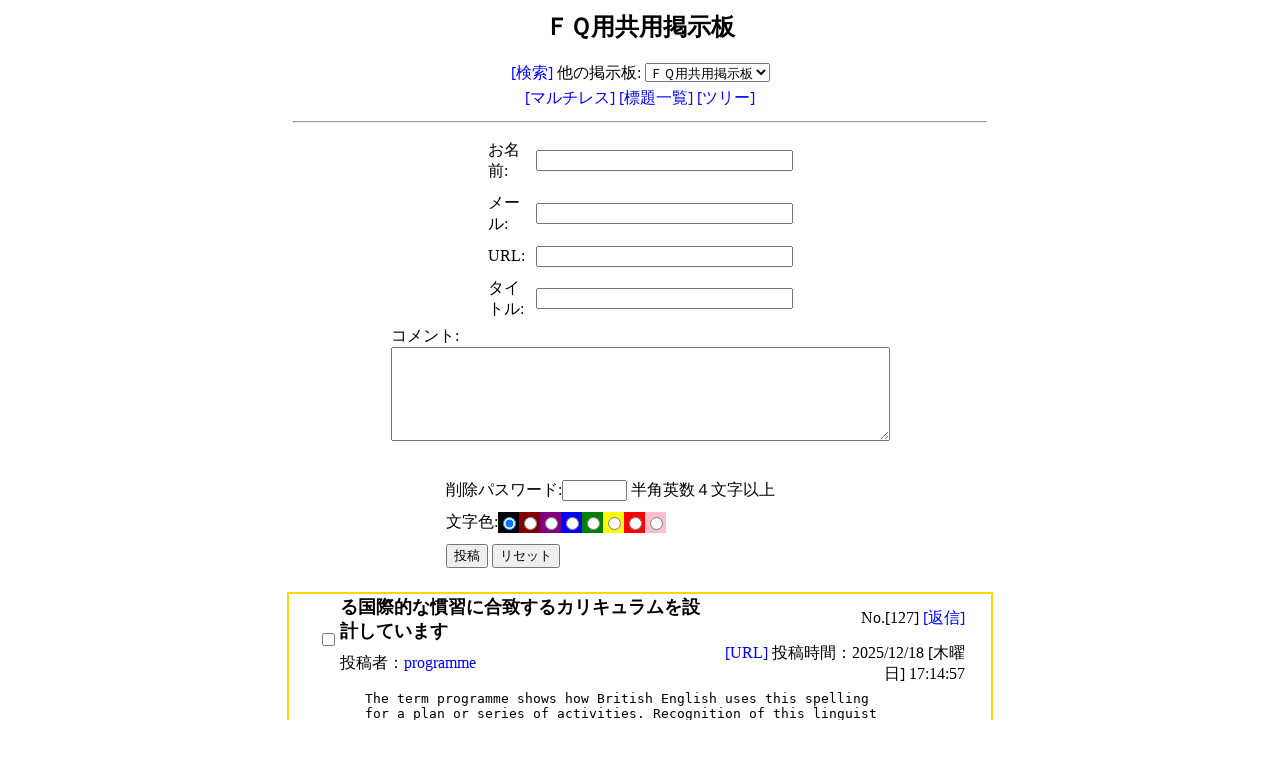

--- FILE ---
content_type: text/html;charset=EUC-JP
request_url: http://www.k-mony.net/ascgi-bin/bbs.cgi?bbs_no_val=2&bbstype_no_val=1
body_size: 4357
content:
<HTML>
<HEAD>
<TITLE>ＦＱ用共用掲示板</TITLE>
<META HTTP-EQUIV="CONTENT-TYPE" CONTENT="TEXT/HTML; CHARSET=EUC-JP">
</HEAD>
<BODY BGCOLOR="#ffffff" BACKGROUND="" TEXT="#000000" LINK="#0000ff" ALINK="#ff0000" VLINK="#800080" >
<CENTER>
<FORM ACTION="bbs.cgi" ENCTYPE="MULTIPART/FORM-DATA" METHOD="POST">
<TABLE BORDER="0" WIDTH=700>
<TR>
	<TD ALIGN="CENTER">
		<H2><FONT COLOR="#000000">ＦＱ用共用掲示板</FONT></H2>
		<A HREF="bbs.cgi?bbs_no_val=2&bbstype_no_val=1&BBS_SEARCH="
		 STYLE="TEXT-DECORATION:NONE">[検索]</A> 他の掲示板:<input type="hidden" name="pre_bbs_no" value="2">
<select name="bbs_no_val" onchange="this.form.submit()">
	<option value="1">Breeze BBS
	<option value="2" selected>ＦＱ用共用掲示板
</select>
</TD>
</TR>
<TR>
	<TD ALIGN="CENTER">
	<A HREF="bbs.cgi?bbs_no_val=2&bbstype_no_val=1" STYLE="TEXT-DECORATION:NONE">[マルチレス] </A><A HREF="bbs.cgi?bbs_no_val=2&bbstype_no_val=2" STYLE="TEXT-DECORATION:NONE">[標題一覧] </A><A HREF="bbs.cgi?bbs_no_val=2&bbstype_no_val=3" STYLE="TEXT-DECORATION:NONE">[ツリー] </A></TD>
</TR>
<TR>
	<TD ALIGN="CENTER">
	<HR></TD>
</TR>
</TABLE>
<TABLE BORDER=0 WIDTH=300 CELLSPACING=1 CELLPADDING=5>
<TR>
	<TD>お名前:</TD>
	<TD><INPUT TYPE="TEXT" SIZE="30" MAXLENGTH="64" NAME="name_val" VALUE=""></TD>
</TR>
<TR>
	<TD>メール:</TD>
	<TD><INPUT TYPE="TEXT" SIZE="30" MAXLENGTH="128" NAME="mail_val" VALUE=""></TD>
</TR>
<TR>
	<TD>URL:</TD>
	<TD><INPUT TYPE="TEXT" SIZE="30" MAXLENGTH="256" NAME="url_val" VALUE=""></TD>
</TR>
<TR>
	<TD>タイトル:</TD>
	<TD><INPUT TYPE="TEXT" SIZE="30" MAXLENGTH="64" NAME="subject_val" VALUE=""></TD>
</TR>
</TABLE>
<TABLE BORDER=0 WIDTH=300 CELLSPACING=0 CELLPADDING=0>
<TR>
	<TD>コメント:</TD>
</TR>
<TR>
	<TD><TEXTAREA COLS="60" ROWS="6" WRAP="SOFT" NAME="comment_val"></TEXTAREA></TD>
</TR>
</TABLE>
<TABLE BORDER=0 WIDTH=400 CELLSPACING=1 CELLPADDING=5>
<TR>
	<TD><input type="hidden" name="temp_val" value="">
</TD>
</TR>
<TR>
	<TD><input type="hidden" name="icon_val" value="">
 <input type="hidden" name="skin_val" value="">
</TD>
</TR>
<TR>
	<TD><input type="hidden" name="write_pass_val" value="">
</TD>
</TR>
<TR>
	<TD>削除パスワード:<INPUT TYPE="PASSWORD" SIZE="6" MAXLENGTH="16" NAME="delkey_val" VALUE=""> 半角英数４文字以上</TD>
</TR>
<TR>
	<TD><TABLE BORDER="0" CELLPADDING="0" CELLSPACING="0"><TR><TD ALIGN="LEFT" VALIGN="BOTTOM">文字色:</TD>
<TD ALIGN="CENTER" BGCOLOR="black"><INPUT TYPE="RADIO" NAME="clr_val" VALUE="black"CHECKED></TD>
<TD ALIGN="CENTER" BGCOLOR="maroon"><INPUT TYPE="RADIO" NAME="clr_val" VALUE="maroon"></TD>
<TD ALIGN="CENTER" BGCOLOR="purple"><INPUT TYPE="RADIO" NAME="clr_val" VALUE="purple"></TD>
<TD ALIGN="CENTER" BGCOLOR="blue"><INPUT TYPE="RADIO" NAME="clr_val" VALUE="blue"></TD>
<TD ALIGN="CENTER" BGCOLOR="green"><INPUT TYPE="RADIO" NAME="clr_val" VALUE="green"></TD>
<TD ALIGN="CENTER" BGCOLOR="yellow"><INPUT TYPE="RADIO" NAME="clr_val" VALUE="yellow"></TD>
<TD ALIGN="CENTER" BGCOLOR="red"><INPUT TYPE="RADIO" NAME="clr_val" VALUE="red"></TD>
<TD ALIGN="CENTER" BGCOLOR="pink"><INPUT TYPE="RADIO" NAME="clr_val" VALUE="pink"></TD>
</TR>
</TABLE>
</TD>
</TR>
<TR>
	<TD COLSPAN="1">
	<INPUT TYPE="SUBMIT" NAME="CREATE" VALUE="投稿">
	<INPUT TYPE="RESET" VALUE="リセット"></TD>
</TR>
</TABLE>
<BR><input type="hidden" name="bbstype_no_val" value="1">
<input type="hidden" name="bbstype_no_val" value="1">
<input type="hidden" name="res_no_val0" value="127">
<TABLE BORDER="1" BORDERCOLOR="#ffd700" ALIGN="CENTER" BGCOLOR="#ffffff" CELLSPACING="0">
<TR>
<TD WIDTH="700" CELLSPACING="0"><TABLE BORDER="0" WIDTH="700" CELLSPACING="0" CELLPADDING="0">
<TR>
<TD COLSPAN="1" WIDTH="25"></TD><TD ROWSPAN="2" COLSPAN="1" WIDTH="25" VALIGN="MIDDLE" ALIGN="CENTER" ><input type="checkbox" name="topic_no_val0" value="127" >
</TD>
<TD COLSPAN="1" ALIGN="LEFT" ><STRONG><FONT COLOR="black" SIZE=+1>る国際的な慣習に合致するカリキュラムを設計しています</FONT></STRONG>
</TD>
<TD COLSPAN="1" ALIGN="RIGHT" >No.[127] <A HREF="bbs.cgi?bbs_no_val=2&reply_no_val=127&bbstype_no_val=1"
			 STYLE="TEXT-DECORATION:NONE">[返信]</A>
</TD>
<TD COLSPAN="1" WIDTH="25"></TD></TR>
<TR>
<TD COLSPAN="1" WIDTH="25"></TD><TD COLSPAN="1" ALIGN="LEFT" >投稿者：<A HREF="MAILTO:dostoievsky.265@gmail.com"  STYLE="TEXT-DECORATION:NONE">programme</A></TD>
<TD COLSPAN="1" ALIGN="RIGHT" ><A HREF="http://www.uniccm.com/blog/program-vs-programme-key-differences-and-usage-in-american-and-british-english"  STYLE="TEXT-DECORATION:NONE" TARGET="_BLANK">[URL] </A>投稿時間：2025/12/18 [木曜日] 17:14:57</TD>
<TD COLSPAN="1" WIDTH="25"></TD></TR>
</TABLE>
<TABLE BORDER="0" WIDTH="650" CELLSPACING="1" CELLPADDING="5">
<TR>
<TD COLSPAN="1" WIDTH="60"></TD><TD COLSPAN="1" WIDTH="30"></TD><TD COLSPAN="1" WIDTH="620"><PRE><FONT COLOR="black">The term programme shows how British English uses this spelling 
for a plan or series of activities. Recognition of this linguist
ic nuance supports clearer professional communication in global 
contexts. The College of Contract Management designs curriculum 
that matches international conventions in business and construct
ion sectors. 

という言葉は、イギリス英語が計画や一連の活動に対してこの綴りを使
うことを示しています。 この言語的ニュアンスを認識することで、グロ
ーバルな文脈におけるより明確な専門的なコミュニケーションを支援し
ます。 契約管理大学は、ビジネスおよび建設分野における国際的な慣習
に合致するカリキュラムを設計しています。という言葉は、イギリス英
語が計画や一連の活動に対してこの綴りを使うことを示しています。 こ
の言語的ニュアンスを認識することで、グローバルな文脈におけるより
明確な専門的なコミュニケーションを支援します。 契約管理大学は、ビ
ジネスおよび建設分野における国際的な慣習に合致するカリキュラムを
設計していますという言葉は、イギリス英語が計画や一連の活動に対し
てこの綴りを使うことを示しています。 この言語的ニュアンスを認識す
ることで、グローバルな文脈におけるより明確な専門的なコミュニケー
ションを支援します。 契約管理大学は、ビジネスおよび建設分野におけ
る国際的な慣習に合致するカリキュラムを設計していますという言葉は
、イギリス英語が計画や一連の活動に対してこの綴りを使うことを示し
ています。 この言語的ニュアンスを認識することで、グローバルな文脈
におけるより明確な専門的なコミュニケーションを支援します。 契約管
理大学は、ビジネスおよび建設分野における国際的な慣習に合致するカ
リキュラムを設計しています
</FONT></PRE>
</TD>
</TR>
</TABLE>
<TABLE BORDER="0" WIDTH="650" CELLSPACING="0" CELLPADDING="0">
<TR>
<TD COLSPAN="1" WIDTH="60"></TD><TD COLSPAN="1" ALIGN="LEFT" ></TD>
<TD COLSPAN="1" ALIGN="RIGHT" ><FONT SIZE=-1></FONT></TD>
</TR>
</TABLE>
</TD>
</TR>
</TABLE>
</TD>
</TR>
</TABLE>
</TD>
</TR>
</TABLE>
<BR><input type="hidden" name="res_no_val1" value="126">
<TABLE BORDER="1" BORDERCOLOR="#ffd700" ALIGN="CENTER" BGCOLOR="#ffffff" CELLSPACING="0">
<TR>
<TD WIDTH="700" CELLSPACING="0"><TABLE BORDER="0" WIDTH="700" CELLSPACING="0" CELLPADDING="0">
<TR>
<TD COLSPAN="1" WIDTH="25"></TD><TD ROWSPAN="2" COLSPAN="1" WIDTH="25" VALIGN="MIDDLE" ALIGN="CENTER" ><input type="checkbox" name="topic_no_val1" value="126" >
</TD>
<TD COLSPAN="1" ALIGN="LEFT" ><STRONG><FONT COLOR="black" SIZE=+1>Ｒｅ：Online </FONT></STRONG>
</TD>
<TD COLSPAN="1" ALIGN="RIGHT" >No.[126] <A HREF="bbs.cgi?bbs_no_val=2&reply_no_val=126&bbstype_no_val=1"
			 STYLE="TEXT-DECORATION:NONE">[返信]</A>
</TD>
<TD COLSPAN="1" WIDTH="25"></TD></TR>
<TR>
<TD COLSPAN="1" WIDTH="25"></TD><TD COLSPAN="1" ALIGN="LEFT" >投稿者：<A HREF="MAILTO:andersonhermoine@gmail.com"  STYLE="TEXT-DECORATION:NONE">UNICCM</A></TD>
<TD COLSPAN="1" ALIGN="RIGHT" ><A HREF="https://www.uniccm.com/"  STYLE="TEXT-DECORATION:NONE" TARGET="_BLANK">[URL] </A>投稿時間：2025/11/19 [水曜日] 19:11:39</TD>
<TD COLSPAN="1" WIDTH="25"></TD></TR>
</TABLE>
<TABLE BORDER="0" WIDTH="650" CELLSPACING="1" CELLPADDING="5">
<TR>
<TD COLSPAN="1" WIDTH="60"></TD><TD COLSPAN="1" WIDTH="30"></TD><TD COLSPAN="1" WIDTH="620"><PRE><FONT COLOR="black">UNICCMは、業界のニーズに合わせて設計された世界クラスのトレーニン
グを通じて、プロフェッショナルのキャリアを次のレベルへと引き上げ
ます。複雑なプロジェクトのリーダー、革新的な構造の設計、安全性と
サイバーセキュリティの確保など、どんな仕事でも最適なプログラムを
ご用意しています。</FONT></PRE>
</TD>
</TR>
</TABLE>
<TABLE BORDER="0" WIDTH="650" CELLSPACING="0" CELLPADDING="0">
<TR>
<TD COLSPAN="1" WIDTH="60"></TD><TD COLSPAN="1" ALIGN="LEFT" ></TD>
<TD COLSPAN="1" ALIGN="RIGHT" ><FONT SIZE=-1></FONT></TD>
</TR>
</TABLE>
</TD>
</TR>
</TABLE>
</TD>
</TR>
</TABLE>
</TD>
</TR>
</TABLE>
<BR><input type="hidden" name="res_no_val2" value="125">
<TABLE BORDER="1" BORDERCOLOR="#ffd700" ALIGN="CENTER" BGCOLOR="#ffffff" CELLSPACING="0">
<TR>
<TD WIDTH="700" CELLSPACING="0"><TABLE BORDER="0" WIDTH="700" CELLSPACING="0" CELLPADDING="0">
<TR>
<TD COLSPAN="1" WIDTH="25"></TD><TD ROWSPAN="2" COLSPAN="1" WIDTH="25" VALIGN="MIDDLE" ALIGN="CENTER" ><input type="checkbox" name="topic_no_val2" value="125" >
</TD>
<TD COLSPAN="1" ALIGN="LEFT" ><STRONG><FONT COLOR="black" SIZE=+1>日本agvol.comブランドコピーchromehearts</FONT></STRONG>
</TD>
<TD COLSPAN="1" ALIGN="RIGHT" >No.[125] <A HREF="bbs.cgi?bbs_no_val=2&reply_no_val=125&bbstype_no_val=1"
			 STYLE="TEXT-DECORATION:NONE">[返信]</A>
</TD>
<TD COLSPAN="1" WIDTH="25"></TD></TR>
<TR>
<TD COLSPAN="1" WIDTH="25"></TD><TD COLSPAN="1" ALIGN="LEFT" >投稿者：<A HREF="MAILTO:agvol.com@agvol.com"  STYLE="TEXT-DECORATION:NONE">vog.agvol.com/brand-17-c0.htmlブランドコピーchromehearts</A></TD>
<TD COLSPAN="1" ALIGN="RIGHT" ><A HREF="https://chromehearts.agvol.com/num-1117.html"  STYLE="TEXT-DECORATION:NONE" TARGET="_BLANK">[URL] </A>投稿時間：2025/10/06 [月曜日] 14:54:08</TD>
<TD COLSPAN="1" WIDTH="25"></TD></TR>
</TABLE>
<TABLE BORDER="0" WIDTH="650" CELLSPACING="1" CELLPADDING="5">
<TR>
<TD COLSPAN="1" WIDTH="60"></TD><TD COLSPAN="1" WIDTH="30"></TD><TD COLSPAN="1" WIDTH="620"><PRE><FONT COLOR="black">CHROME HEARTSクロムハーツ2025新型焼花貼りクロス刺繍カップルカジュ
アル長袖chromehearts.agvol.com/num-1117.html CHROME HEARTSクロム
ハーツ2025新型焼花貼りクロス刺繍カップルカジュアル長袖 vogコピー
 CHROME HEARTSスーパー コピー どこで 買えるvog.agvol.com/brand-1
7-c0.htmlクロムハーツ偽 ブランド 購入BURBERRYパーカーコピー 通販
,BURBERRY偽物 ブランド 販売,パーカー偽物 販売 vog.agvol.com/good
s-151530.html クロムハーツ CHROME HEARTS十字架の皮標識サンスクリ
ット文字ドリルパーカー agvolcom14325.eshizuoka.jp/ 偽物 ブランド
パーカー超稀少2025人気新色が登場BURBERRY </FONT></PRE>
</TD>
</TR>
</TABLE>
<TABLE BORDER="0" WIDTH="650" CELLSPACING="0" CELLPADDING="0">
<TR>
<TD COLSPAN="1" WIDTH="60"></TD><TD COLSPAN="1" ALIGN="LEFT" ></TD>
<TD COLSPAN="1" ALIGN="RIGHT" ><FONT SIZE=-1></FONT></TD>
</TR>
</TABLE>
</TD>
</TR>
</TABLE>
</TD>
</TR>
</TABLE>
</TD>
</TR>
</TABLE>
<BR><input type="hidden" name="res_no_val3" value="124">
<TABLE BORDER="1" BORDERCOLOR="#ffd700" ALIGN="CENTER" BGCOLOR="#ffffff" CELLSPACING="0">
<TR>
<TD WIDTH="700" CELLSPACING="0"><TABLE BORDER="0" WIDTH="700" CELLSPACING="0" CELLPADDING="0">
<TR>
<TD COLSPAN="1" WIDTH="25"></TD><TD ROWSPAN="2" COLSPAN="1" WIDTH="25" VALIGN="MIDDLE" ALIGN="CENTER" ><input type="checkbox" name="topic_no_val3" value="124" >
</TD>
<TD COLSPAN="1" ALIGN="LEFT" ><STRONG><FONT COLOR="black" SIZE=+1>vog.agvol.com/brand-17-c0.htmlスーパー 安心スーパー 安心</FONT></STRONG>
</TD>
<TD COLSPAN="1" ALIGN="RIGHT" >No.[124] <A HREF="bbs.cgi?bbs_no_val=2&reply_no_val=124&bbstype_no_val=1"
			 STYLE="TEXT-DECORATION:NONE">[返信]</A>
</TD>
<TD COLSPAN="1" WIDTH="25"></TD></TR>
<TR>
<TD COLSPAN="1" WIDTH="25"></TD><TD COLSPAN="1" ALIGN="LEFT" >投稿者：vog.agvol.com/brand-17-c0.htmlブランドコピーchromehearts</TD>
<TD COLSPAN="1" ALIGN="RIGHT" ><A HREF="https://vog.agvol.com/goods-149905.html"  STYLE="TEXT-DECORATION:NONE" TARGET="_BLANK">[URL] </A>投稿時間：2025/08/28 [木曜日] 14:52:23</TD>
<TD COLSPAN="1" WIDTH="25"></TD></TR>
</TABLE>
<TABLE BORDER="0" WIDTH="650" CELLSPACING="1" CELLPADDING="5">
<TR>
<TD COLSPAN="1" WIDTH="60"></TD><TD COLSPAN="1" WIDTH="30"></TD><TD COLSPAN="1" WIDTH="620"><PRE><FONT COLOR="black"> CHROME HEARTSブランド フェイクvog.agvol.com/brand-17-c0.htmlクロ
ムハーツコピー ブランド 通販CHROME HEARTSジーンズブランド コピー
 専門,CHROME HEARTSスーパー 安心,ジーンズスーパー 安心 vog.agvol
.com/goods-149905.html ジーンズブランド 品 激安 通販CHROME HEART
Sキュートな印象2025限定新作 新鮮ながら上品在庫あり即納ジーンズブ
ランド 偽物 通販クロムハーツ </FONT></PRE>
</TD>
</TR>
</TABLE>
<TABLE BORDER="0" WIDTH="650" CELLSPACING="0" CELLPADDING="0">
<TR>
<TD COLSPAN="1" WIDTH="60"></TD><TD COLSPAN="1" ALIGN="LEFT" ></TD>
<TD COLSPAN="1" ALIGN="RIGHT" ><FONT SIZE=-1></FONT></TD>
</TR>
</TABLE>
</TD>
</TR>
</TABLE>
</TD>
</TR>
</TABLE>
</TD>
</TR>
</TABLE>
<BR><input type="hidden" name="res_no_val4" value="123">
<TABLE BORDER="1" BORDERCOLOR="#ffd700" ALIGN="CENTER" BGCOLOR="#ffffff" CELLSPACING="0">
<TR>
<TD WIDTH="700" CELLSPACING="0"><TABLE BORDER="0" WIDTH="700" CELLSPACING="0" CELLPADDING="0">
<TR>
<TD COLSPAN="1" WIDTH="25"></TD><TD ROWSPAN="2" COLSPAN="1" WIDTH="25" VALIGN="MIDDLE" ALIGN="CENTER" ><input type="checkbox" name="topic_no_val4" value="123" >
</TD>
<TD COLSPAN="1" ALIGN="LEFT" ><STRONG><FONT COLOR="black" SIZE=+1>vogvip.com ブランドコピー</FONT></STRONG>
</TD>
<TD COLSPAN="1" ALIGN="RIGHT" >No.[123] <A HREF="bbs.cgi?bbs_no_val=2&reply_no_val=123&bbstype_no_val=1"
			 STYLE="TEXT-DECORATION:NONE">[返信]</A>
</TD>
<TD COLSPAN="1" WIDTH="25"></TD></TR>
<TR>
<TD COLSPAN="1" WIDTH="25"></TD><TD COLSPAN="1" ALIGN="LEFT" >投稿者：プラダスーパーコピー 代引</TD>
<TD COLSPAN="1" ALIGN="RIGHT" >投稿時間：2025/04/30 [水曜日] 02:42:55</TD>
<TD COLSPAN="1" WIDTH="25"></TD></TR>
</TABLE>
<TABLE BORDER="0" WIDTH="650" CELLSPACING="1" CELLPADDING="5">
<TR>
<TD COLSPAN="1" WIDTH="60"></TD><TD COLSPAN="1" WIDTH="30"></TD><TD COLSPAN="1" WIDTH="620"><PRE><FONT COLOR="black">超人気美品◆ プラダ PRADA 2024新款 人気スーパーコピーブランド ブ
ルゾン 2色可選 プラダ秋冬カジュアルジャケットがオシャレで防寒感も
あります! PRADAコピーブランド vogvip.com/brand-26-c0.html プラダ
ブルゾンスーパーコピー 激安 このジャケットはヒットアイテムになる
こと間違いなしです。高品質の素材を使用しているかもしれませんが、
スタイリッシュで実用的なデザインで、暖かくて自分らしさを演出する
ことができます。ブランドコピー専門店 vogvip.com スーパーコピー 代
引 このジャケットを着て寒い季節に街を歩けば、多くの羨望の眼差しを
浴びることでしょう。
本商品只今　　進行中 [キャンペン] 全店商品20%割引
商品番号：vogvip2024WT-PR025
在庫状況： 50
会員価格：16500円
商品ブランド：プラダ PRADA
出品時間：2024-02-29
商品カテゴリ：ジャケット パーカー セーター コート
PRADAコピーブランド vogvip.com/goods-12731.html プラダスーパーコ
ピー 代引








</FONT></PRE>
</TD>
</TR>
</TABLE>
<TABLE BORDER="0" WIDTH="650" CELLSPACING="0" CELLPADDING="0">
<TR>
<TD COLSPAN="1" WIDTH="60"></TD><TD COLSPAN="1" ALIGN="LEFT" ></TD>
<TD COLSPAN="1" ALIGN="RIGHT" ><FONT SIZE=-1></FONT></TD>
</TR>
</TABLE>
</TD>
</TR>
</TABLE>
</TD>
</TR>
</TABLE>
</TD>
</TR>
</TABLE>
<BR><input type="hidden" name="over_val" value="0">
<input type="hidden" name="bbs_row_val" value="103">
<BR>
<TABLE BORDER=0 WIDTH=300 CELLSPACING=1 CELLPADDING=5>
<TR>
	<TD ALIGN="CENTER">
	<A HREF="bbs.cgi?next_val=1&bbs_no_val=2&bbstype_no_val=1"
				STYLE="TEXT-DECORATION:NONE">[1]</A>
<A HREF="bbs.cgi?next_val=6&bbs_no_val=2&bbstype_no_val=1"
				STYLE="TEXT-DECORATION:NONE">[2]</A>
<A HREF="bbs.cgi?next_val=11&bbs_no_val=2&bbstype_no_val=1"
				STYLE="TEXT-DECORATION:NONE">[3]</A>
<A HREF="bbs.cgi?next_val=16&bbs_no_val=2&bbstype_no_val=1"
				STYLE="TEXT-DECORATION:NONE">[4]</A>
<A HREF="bbs.cgi?next_val=21&bbs_no_val=2&bbstype_no_val=1"
				STYLE="TEXT-DECORATION:NONE">[5]</A>
<A HREF="bbs.cgi?next_val=26&bbs_no_val=2&bbstype_no_val=1"
				STYLE="TEXT-DECORATION:NONE">[6]</A>
<A HREF="bbs.cgi?next_val=31&bbs_no_val=2&bbstype_no_val=1"
				STYLE="TEXT-DECORATION:NONE">[7]</A>
<A HREF="bbs.cgi?next_val=36&bbs_no_val=2&bbstype_no_val=1"
				STYLE="TEXT-DECORATION:NONE">[8]</A>
<A HREF="bbs.cgi?next_val=41&bbs_no_val=2&bbstype_no_val=1"
				STYLE="TEXT-DECORATION:NONE">[9]</A>
<A HREF="bbs.cgi?next_val=46&bbs_no_val=2&bbstype_no_val=1"
				STYLE="TEXT-DECORATION:NONE">[10]</A>
<A HREF="bbs.cgi?next_val=51&bbs_no_val=2&bbstype_no_val=1"
				STYLE="TEXT-DECORATION:NONE">[11]</A>
<A HREF="bbs.cgi?next_val=56&bbs_no_val=2&bbstype_no_val=1"
				STYLE="TEXT-DECORATION:NONE">[12]</A>
<A HREF="bbs.cgi?next_val=61&bbs_no_val=2&bbstype_no_val=1"
				STYLE="TEXT-DECORATION:NONE">[13]</A>
<A HREF="bbs.cgi?next_val=66&bbs_no_val=2&bbstype_no_val=1"
				STYLE="TEXT-DECORATION:NONE">[14]</A>
<A HREF="bbs.cgi?next_val=71&bbs_no_val=2&bbstype_no_val=1"
				STYLE="TEXT-DECORATION:NONE">[15]</A>
<A HREF="bbs.cgi?next_val=77&bbs_no_val=2&bbstype_no_val=1"
				STYLE="TEXT-DECORATION:NONE">[16]</A>
<A HREF="bbs.cgi?next_val=82&bbs_no_val=2&bbstype_no_val=1"
				STYLE="TEXT-DECORATION:NONE">[17]</A>
<A HREF="bbs.cgi?next_val=87&bbs_no_val=2&bbstype_no_val=1"
				STYLE="TEXT-DECORATION:NONE">[18]</A>
<A HREF="bbs.cgi?next_val=92&bbs_no_val=2&bbstype_no_val=1"
				STYLE="TEXT-DECORATION:NONE">[19]</A>
<A HREF="bbs.cgi?next_val=97&bbs_no_val=2&bbstype_no_val=1"
				STYLE="TEXT-DECORATION:NONE">[20]</A>
<A HREF="bbs.cgi?next_val=103&bbs_no_val=2&bbstype_no_val=1"
				STYLE="TEXT-DECORATION:NONE">[21]</A>
<A HREF="bbs.cgi?next_val=109&bbs_no_val=2&bbstype_no_val=1"
				STYLE="TEXT-DECORATION:NONE">[22]</A>
<A HREF="bbs.cgi?next_val=115&bbs_no_val=2&bbstype_no_val=1"
				STYLE="TEXT-DECORATION:NONE">[23]</A>
<A HREF="bbs.cgi?next_val=123&bbs_no_val=2&bbstype_no_val=1"
				STYLE="TEXT-DECORATION:NONE">[24]</A>
 [トピック総件数：103件]</TD>
</TR>
<TR>
	<TD ALIGN="CENTER">
	削除パスワード:<INPUT TYPE="PASSWORD" SIZE="6" MAXLENGTH="16" NAME="delpass_val" VALUE="">
	 <INPUT TYPE="SUBMIT" NAME="DELETE" VALUE="削除"></TD>
</TR>
<TR>
	<TD ALIGN="CENTER">
	<INPUT TYPE="BUTTON" VALUE="TOP" ONCLICK="location.href='bbs_select_bbs.cgi'"></TD>
</TR>
</TABLE>
<input type="hidden" name="list_val" value="5">
<input type="hidden" name="next_val" value="1">

</FORM>
</CENTER>
</BODY>
</HTML>
